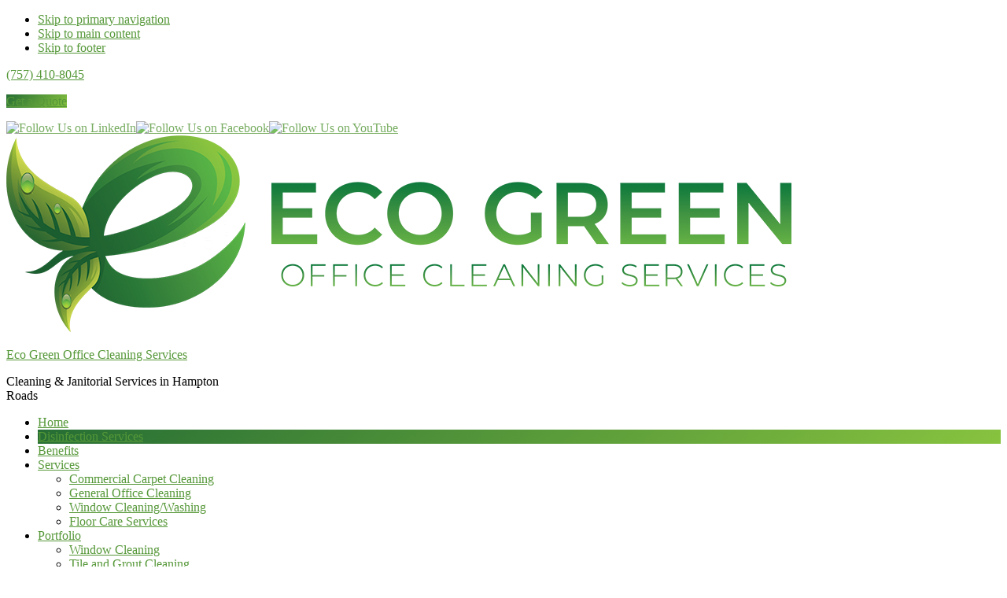

--- FILE ---
content_type: text/html; charset=UTF-8
request_url: https://ecogreenofficecleaningservices.com/disinfection-service/gbac-certificate-2/
body_size: 17034
content:
<!DOCTYPE html>
<html dir="ltr" lang="en-US" prefix="og: https://ogp.me/ns#">
<head >
<meta charset="UTF-8" />
<meta name="viewport" content="width=device-width, initial-scale=1" />
<title>GBAC Certificate | Eco Green Office Cleaning Services</title>

		<!-- All in One SEO 4.9.3 - aioseo.com -->
	<meta name="robots" content="max-image-preview:large" />
	<meta name="msvalidate.01" content="532D568030694F9850A948C3B3A6F0E3" />
	<link rel="canonical" href="https://ecogreenofficecleaningservices.com/disinfection-service/gbac-certificate-2/" />
	<meta name="generator" content="All in One SEO (AIOSEO) 4.9.3" />
		<meta property="og:locale" content="en_US" />
		<meta property="og:site_name" content="Eco Green Office Cleaning Services | Cleaning &amp; Janitorial Services in Hampton Roads" />
		<meta property="og:type" content="article" />
		<meta property="og:title" content="GBAC Certificate | Eco Green Office Cleaning Services" />
		<meta property="og:url" content="https://ecogreenofficecleaningservices.com/disinfection-service/gbac-certificate-2/" />
		<meta property="og:image" content="https://ecogreenofficecleaningservices.com/wp-content/uploads/2023/04/eco-green-office-cleaning-home-page-screenshot.jpg" />
		<meta property="og:image:secure_url" content="https://ecogreenofficecleaningservices.com/wp-content/uploads/2023/04/eco-green-office-cleaning-home-page-screenshot.jpg" />
		<meta property="og:image:width" content="800" />
		<meta property="og:image:height" content="723" />
		<meta property="article:published_time" content="2020-07-12T17:51:37+00:00" />
		<meta property="article:modified_time" content="2020-07-12T17:51:37+00:00" />
		<meta property="article:publisher" content="https://www.facebook.com/EcoGreenOfficeCleaningServices" />
		<script type="application/ld+json" class="aioseo-schema">
			{"@context":"https:\/\/schema.org","@graph":[{"@type":"BreadcrumbList","@id":"https:\/\/ecogreenofficecleaningservices.com\/disinfection-service\/gbac-certificate-2\/#breadcrumblist","itemListElement":[{"@type":"ListItem","@id":"https:\/\/ecogreenofficecleaningservices.com#listItem","position":1,"name":"Home","item":"https:\/\/ecogreenofficecleaningservices.com","nextItem":{"@type":"ListItem","@id":"https:\/\/ecogreenofficecleaningservices.com\/disinfection-service\/gbac-certificate-2\/#listItem","name":"GBAC Certificate"}},{"@type":"ListItem","@id":"https:\/\/ecogreenofficecleaningservices.com\/disinfection-service\/gbac-certificate-2\/#listItem","position":2,"name":"GBAC Certificate","previousItem":{"@type":"ListItem","@id":"https:\/\/ecogreenofficecleaningservices.com#listItem","name":"Home"}}]},{"@type":"ItemPage","@id":"https:\/\/ecogreenofficecleaningservices.com\/disinfection-service\/gbac-certificate-2\/#itempage","url":"https:\/\/ecogreenofficecleaningservices.com\/disinfection-service\/gbac-certificate-2\/","name":"GBAC Certificate | Eco Green Office Cleaning Services","inLanguage":"en-US","isPartOf":{"@id":"https:\/\/ecogreenofficecleaningservices.com\/#website"},"breadcrumb":{"@id":"https:\/\/ecogreenofficecleaningservices.com\/disinfection-service\/gbac-certificate-2\/#breadcrumblist"},"author":{"@id":"https:\/\/ecogreenofficecleaningservices.com\/author\/adminval\/#author"},"creator":{"@id":"https:\/\/ecogreenofficecleaningservices.com\/author\/adminval\/#author"},"datePublished":"2020-07-12T13:51:37-04:00","dateModified":"2020-07-12T13:51:37-04:00"},{"@type":"Organization","@id":"https:\/\/ecogreenofficecleaningservices.com\/#organization","name":"Eco-Green Office Cleaning Services","description":"Cleaning & Janitorial Services in Hampton Roads","url":"https:\/\/ecogreenofficecleaningservices.com\/","telephone":"+17574108045","logo":{"@type":"ImageObject","url":"https:\/\/ecogreenofficecleaningservices.com\/wp-content\/uploads\/2021\/09\/cropped-eco-green-office-cleaning-logo-2021.png","@id":"https:\/\/ecogreenofficecleaningservices.com\/disinfection-service\/gbac-certificate-2\/#organizationLogo","width":1000,"height":250},"image":{"@id":"https:\/\/ecogreenofficecleaningservices.com\/disinfection-service\/gbac-certificate-2\/#organizationLogo"},"sameAs":["https:\/\/www.youtube.com\/channel\/UCK1dVYsgrrt2YT_-C0bpi3Q","https:\/\/www.linkedin.com\/in\/andreshiguera"]},{"@type":"Person","@id":"https:\/\/ecogreenofficecleaningservices.com\/author\/adminval\/#author","url":"https:\/\/ecogreenofficecleaningservices.com\/author\/adminval\/","name":"Green Cleaning Blogger","image":{"@type":"ImageObject","@id":"https:\/\/ecogreenofficecleaningservices.com\/disinfection-service\/gbac-certificate-2\/#authorImage","url":"https:\/\/secure.gravatar.com\/avatar\/b78cbc76a28cf17bd3c1ed1aae47467483648cb2af0ba0c24ef806ee2d078ef4?s=96&d=mm&r=g","width":96,"height":96,"caption":"Green Cleaning Blogger"}},{"@type":"WebSite","@id":"https:\/\/ecogreenofficecleaningservices.com\/#website","url":"https:\/\/ecogreenofficecleaningservices.com\/","name":"Eco-Green Office Cleaning Services","description":"Cleaning & Janitorial Services in Hampton Roads","inLanguage":"en-US","publisher":{"@id":"https:\/\/ecogreenofficecleaningservices.com\/#organization"}}]}
		</script>
		<!-- All in One SEO -->

<link rel='dns-prefetch' href='//widgetlogic.org' />
<link rel='dns-prefetch' href='//fonts.googleapis.com' />
<link rel="alternate" type="application/rss+xml" title="Eco Green Office Cleaning Services &raquo; Feed" href="https://ecogreenofficecleaningservices.com/feed/" />
<link rel="alternate" type="application/rss+xml" title="Eco Green Office Cleaning Services &raquo; Comments Feed" href="https://ecogreenofficecleaningservices.com/comments/feed/" />
<link rel="alternate" title="oEmbed (JSON)" type="application/json+oembed" href="https://ecogreenofficecleaningservices.com/wp-json/oembed/1.0/embed?url=https%3A%2F%2Fecogreenofficecleaningservices.com%2Fdisinfection-service%2Fgbac-certificate-2%2F" />
<link rel="alternate" title="oEmbed (XML)" type="text/xml+oembed" href="https://ecogreenofficecleaningservices.com/wp-json/oembed/1.0/embed?url=https%3A%2F%2Fecogreenofficecleaningservices.com%2Fdisinfection-service%2Fgbac-certificate-2%2F&#038;format=xml" />
		<!-- This site uses the Google Analytics by ExactMetrics plugin v8.11.1 - Using Analytics tracking - https://www.exactmetrics.com/ -->
							<script src="//www.googletagmanager.com/gtag/js?id=G-QY6HFTTCKH"  data-cfasync="false" data-wpfc-render="false" type="text/javascript" async></script>
			<script data-cfasync="false" data-wpfc-render="false" type="text/javascript">
				var em_version = '8.11.1';
				var em_track_user = true;
				var em_no_track_reason = '';
								var ExactMetricsDefaultLocations = {"page_location":"https:\/\/ecogreenofficecleaningservices.com\/disinfection-service\/gbac-certificate-2\/"};
								if ( typeof ExactMetricsPrivacyGuardFilter === 'function' ) {
					var ExactMetricsLocations = (typeof ExactMetricsExcludeQuery === 'object') ? ExactMetricsPrivacyGuardFilter( ExactMetricsExcludeQuery ) : ExactMetricsPrivacyGuardFilter( ExactMetricsDefaultLocations );
				} else {
					var ExactMetricsLocations = (typeof ExactMetricsExcludeQuery === 'object') ? ExactMetricsExcludeQuery : ExactMetricsDefaultLocations;
				}

								var disableStrs = [
										'ga-disable-G-QY6HFTTCKH',
									];

				/* Function to detect opted out users */
				function __gtagTrackerIsOptedOut() {
					for (var index = 0; index < disableStrs.length; index++) {
						if (document.cookie.indexOf(disableStrs[index] + '=true') > -1) {
							return true;
						}
					}

					return false;
				}

				/* Disable tracking if the opt-out cookie exists. */
				if (__gtagTrackerIsOptedOut()) {
					for (var index = 0; index < disableStrs.length; index++) {
						window[disableStrs[index]] = true;
					}
				}

				/* Opt-out function */
				function __gtagTrackerOptout() {
					for (var index = 0; index < disableStrs.length; index++) {
						document.cookie = disableStrs[index] + '=true; expires=Thu, 31 Dec 2099 23:59:59 UTC; path=/';
						window[disableStrs[index]] = true;
					}
				}

				if ('undefined' === typeof gaOptout) {
					function gaOptout() {
						__gtagTrackerOptout();
					}
				}
								window.dataLayer = window.dataLayer || [];

				window.ExactMetricsDualTracker = {
					helpers: {},
					trackers: {},
				};
				if (em_track_user) {
					function __gtagDataLayer() {
						dataLayer.push(arguments);
					}

					function __gtagTracker(type, name, parameters) {
						if (!parameters) {
							parameters = {};
						}

						if (parameters.send_to) {
							__gtagDataLayer.apply(null, arguments);
							return;
						}

						if (type === 'event') {
														parameters.send_to = exactmetrics_frontend.v4_id;
							var hookName = name;
							if (typeof parameters['event_category'] !== 'undefined') {
								hookName = parameters['event_category'] + ':' + name;
							}

							if (typeof ExactMetricsDualTracker.trackers[hookName] !== 'undefined') {
								ExactMetricsDualTracker.trackers[hookName](parameters);
							} else {
								__gtagDataLayer('event', name, parameters);
							}
							
						} else {
							__gtagDataLayer.apply(null, arguments);
						}
					}

					__gtagTracker('js', new Date());
					__gtagTracker('set', {
						'developer_id.dNDMyYj': true,
											});
					if ( ExactMetricsLocations.page_location ) {
						__gtagTracker('set', ExactMetricsLocations);
					}
										__gtagTracker('config', 'G-QY6HFTTCKH', {"forceSSL":"true"} );
										window.gtag = __gtagTracker;										(function () {
						/* https://developers.google.com/analytics/devguides/collection/analyticsjs/ */
						/* ga and __gaTracker compatibility shim. */
						var noopfn = function () {
							return null;
						};
						var newtracker = function () {
							return new Tracker();
						};
						var Tracker = function () {
							return null;
						};
						var p = Tracker.prototype;
						p.get = noopfn;
						p.set = noopfn;
						p.send = function () {
							var args = Array.prototype.slice.call(arguments);
							args.unshift('send');
							__gaTracker.apply(null, args);
						};
						var __gaTracker = function () {
							var len = arguments.length;
							if (len === 0) {
								return;
							}
							var f = arguments[len - 1];
							if (typeof f !== 'object' || f === null || typeof f.hitCallback !== 'function') {
								if ('send' === arguments[0]) {
									var hitConverted, hitObject = false, action;
									if ('event' === arguments[1]) {
										if ('undefined' !== typeof arguments[3]) {
											hitObject = {
												'eventAction': arguments[3],
												'eventCategory': arguments[2],
												'eventLabel': arguments[4],
												'value': arguments[5] ? arguments[5] : 1,
											}
										}
									}
									if ('pageview' === arguments[1]) {
										if ('undefined' !== typeof arguments[2]) {
											hitObject = {
												'eventAction': 'page_view',
												'page_path': arguments[2],
											}
										}
									}
									if (typeof arguments[2] === 'object') {
										hitObject = arguments[2];
									}
									if (typeof arguments[5] === 'object') {
										Object.assign(hitObject, arguments[5]);
									}
									if ('undefined' !== typeof arguments[1].hitType) {
										hitObject = arguments[1];
										if ('pageview' === hitObject.hitType) {
											hitObject.eventAction = 'page_view';
										}
									}
									if (hitObject) {
										action = 'timing' === arguments[1].hitType ? 'timing_complete' : hitObject.eventAction;
										hitConverted = mapArgs(hitObject);
										__gtagTracker('event', action, hitConverted);
									}
								}
								return;
							}

							function mapArgs(args) {
								var arg, hit = {};
								var gaMap = {
									'eventCategory': 'event_category',
									'eventAction': 'event_action',
									'eventLabel': 'event_label',
									'eventValue': 'event_value',
									'nonInteraction': 'non_interaction',
									'timingCategory': 'event_category',
									'timingVar': 'name',
									'timingValue': 'value',
									'timingLabel': 'event_label',
									'page': 'page_path',
									'location': 'page_location',
									'title': 'page_title',
									'referrer' : 'page_referrer',
								};
								for (arg in args) {
																		if (!(!args.hasOwnProperty(arg) || !gaMap.hasOwnProperty(arg))) {
										hit[gaMap[arg]] = args[arg];
									} else {
										hit[arg] = args[arg];
									}
								}
								return hit;
							}

							try {
								f.hitCallback();
							} catch (ex) {
							}
						};
						__gaTracker.create = newtracker;
						__gaTracker.getByName = newtracker;
						__gaTracker.getAll = function () {
							return [];
						};
						__gaTracker.remove = noopfn;
						__gaTracker.loaded = true;
						window['__gaTracker'] = __gaTracker;
					})();
									} else {
										console.log("");
					(function () {
						function __gtagTracker() {
							return null;
						}

						window['__gtagTracker'] = __gtagTracker;
						window['gtag'] = __gtagTracker;
					})();
									}
			</script>
							<!-- / Google Analytics by ExactMetrics -->
				<!-- This site uses the Google Analytics by MonsterInsights plugin v9.11.1 - Using Analytics tracking - https://www.monsterinsights.com/ -->
							<script src="//www.googletagmanager.com/gtag/js?id=G-EHESDS7XMT"  data-cfasync="false" data-wpfc-render="false" type="text/javascript" async></script>
			<script data-cfasync="false" data-wpfc-render="false" type="text/javascript">
				var mi_version = '9.11.1';
				var mi_track_user = true;
				var mi_no_track_reason = '';
								var MonsterInsightsDefaultLocations = {"page_location":"https:\/\/ecogreenofficecleaningservices.com\/disinfection-service\/gbac-certificate-2\/"};
								if ( typeof MonsterInsightsPrivacyGuardFilter === 'function' ) {
					var MonsterInsightsLocations = (typeof MonsterInsightsExcludeQuery === 'object') ? MonsterInsightsPrivacyGuardFilter( MonsterInsightsExcludeQuery ) : MonsterInsightsPrivacyGuardFilter( MonsterInsightsDefaultLocations );
				} else {
					var MonsterInsightsLocations = (typeof MonsterInsightsExcludeQuery === 'object') ? MonsterInsightsExcludeQuery : MonsterInsightsDefaultLocations;
				}

								var disableStrs = [
										'ga-disable-G-EHESDS7XMT',
									];

				/* Function to detect opted out users */
				function __gtagTrackerIsOptedOut() {
					for (var index = 0; index < disableStrs.length; index++) {
						if (document.cookie.indexOf(disableStrs[index] + '=true') > -1) {
							return true;
						}
					}

					return false;
				}

				/* Disable tracking if the opt-out cookie exists. */
				if (__gtagTrackerIsOptedOut()) {
					for (var index = 0; index < disableStrs.length; index++) {
						window[disableStrs[index]] = true;
					}
				}

				/* Opt-out function */
				function __gtagTrackerOptout() {
					for (var index = 0; index < disableStrs.length; index++) {
						document.cookie = disableStrs[index] + '=true; expires=Thu, 31 Dec 2099 23:59:59 UTC; path=/';
						window[disableStrs[index]] = true;
					}
				}

				if ('undefined' === typeof gaOptout) {
					function gaOptout() {
						__gtagTrackerOptout();
					}
				}
								window.dataLayer = window.dataLayer || [];

				window.MonsterInsightsDualTracker = {
					helpers: {},
					trackers: {},
				};
				if (mi_track_user) {
					function __gtagDataLayer() {
						dataLayer.push(arguments);
					}

					function __gtagTracker(type, name, parameters) {
						if (!parameters) {
							parameters = {};
						}

						if (parameters.send_to) {
							__gtagDataLayer.apply(null, arguments);
							return;
						}

						if (type === 'event') {
														parameters.send_to = monsterinsights_frontend.v4_id;
							var hookName = name;
							if (typeof parameters['event_category'] !== 'undefined') {
								hookName = parameters['event_category'] + ':' + name;
							}

							if (typeof MonsterInsightsDualTracker.trackers[hookName] !== 'undefined') {
								MonsterInsightsDualTracker.trackers[hookName](parameters);
							} else {
								__gtagDataLayer('event', name, parameters);
							}
							
						} else {
							__gtagDataLayer.apply(null, arguments);
						}
					}

					__gtagTracker('js', new Date());
					__gtagTracker('set', {
						'developer_id.dZGIzZG': true,
											});
					if ( MonsterInsightsLocations.page_location ) {
						__gtagTracker('set', MonsterInsightsLocations);
					}
										__gtagTracker('config', 'G-EHESDS7XMT', {"forceSSL":"true"} );
										window.gtag = __gtagTracker;										(function () {
						/* https://developers.google.com/analytics/devguides/collection/analyticsjs/ */
						/* ga and __gaTracker compatibility shim. */
						var noopfn = function () {
							return null;
						};
						var newtracker = function () {
							return new Tracker();
						};
						var Tracker = function () {
							return null;
						};
						var p = Tracker.prototype;
						p.get = noopfn;
						p.set = noopfn;
						p.send = function () {
							var args = Array.prototype.slice.call(arguments);
							args.unshift('send');
							__gaTracker.apply(null, args);
						};
						var __gaTracker = function () {
							var len = arguments.length;
							if (len === 0) {
								return;
							}
							var f = arguments[len - 1];
							if (typeof f !== 'object' || f === null || typeof f.hitCallback !== 'function') {
								if ('send' === arguments[0]) {
									var hitConverted, hitObject = false, action;
									if ('event' === arguments[1]) {
										if ('undefined' !== typeof arguments[3]) {
											hitObject = {
												'eventAction': arguments[3],
												'eventCategory': arguments[2],
												'eventLabel': arguments[4],
												'value': arguments[5] ? arguments[5] : 1,
											}
										}
									}
									if ('pageview' === arguments[1]) {
										if ('undefined' !== typeof arguments[2]) {
											hitObject = {
												'eventAction': 'page_view',
												'page_path': arguments[2],
											}
										}
									}
									if (typeof arguments[2] === 'object') {
										hitObject = arguments[2];
									}
									if (typeof arguments[5] === 'object') {
										Object.assign(hitObject, arguments[5]);
									}
									if ('undefined' !== typeof arguments[1].hitType) {
										hitObject = arguments[1];
										if ('pageview' === hitObject.hitType) {
											hitObject.eventAction = 'page_view';
										}
									}
									if (hitObject) {
										action = 'timing' === arguments[1].hitType ? 'timing_complete' : hitObject.eventAction;
										hitConverted = mapArgs(hitObject);
										__gtagTracker('event', action, hitConverted);
									}
								}
								return;
							}

							function mapArgs(args) {
								var arg, hit = {};
								var gaMap = {
									'eventCategory': 'event_category',
									'eventAction': 'event_action',
									'eventLabel': 'event_label',
									'eventValue': 'event_value',
									'nonInteraction': 'non_interaction',
									'timingCategory': 'event_category',
									'timingVar': 'name',
									'timingValue': 'value',
									'timingLabel': 'event_label',
									'page': 'page_path',
									'location': 'page_location',
									'title': 'page_title',
									'referrer' : 'page_referrer',
								};
								for (arg in args) {
																		if (!(!args.hasOwnProperty(arg) || !gaMap.hasOwnProperty(arg))) {
										hit[gaMap[arg]] = args[arg];
									} else {
										hit[arg] = args[arg];
									}
								}
								return hit;
							}

							try {
								f.hitCallback();
							} catch (ex) {
							}
						};
						__gaTracker.create = newtracker;
						__gaTracker.getByName = newtracker;
						__gaTracker.getAll = function () {
							return [];
						};
						__gaTracker.remove = noopfn;
						__gaTracker.loaded = true;
						window['__gaTracker'] = __gaTracker;
					})();
									} else {
										console.log("");
					(function () {
						function __gtagTracker() {
							return null;
						}

						window['__gtagTracker'] = __gtagTracker;
						window['gtag'] = __gtagTracker;
					})();
									}
			</script>
							<!-- / Google Analytics by MonsterInsights -->
		<style id='wp-img-auto-sizes-contain-inline-css' type='text/css'>
img:is([sizes=auto i],[sizes^="auto," i]){contain-intrinsic-size:3000px 1500px}
/*# sourceURL=wp-img-auto-sizes-contain-inline-css */
</style>

<link rel='stylesheet' id='genesis-simple-share-plugin-css-css' href='https://ecogreenofficecleaningservices.com/wp-content/plugins/genesis-simple-share/assets/css/share.min.css?ver=0.1.0' type='text/css' media='all' />
<link rel='stylesheet' id='genesis-simple-share-genericons-css-css' href='https://ecogreenofficecleaningservices.com/wp-content/plugins/genesis-simple-share/assets/css/genericons.min.css?ver=0.1.0' type='text/css' media='all' />
<style id='wp-emoji-styles-inline-css' type='text/css'>

	img.wp-smiley, img.emoji {
		display: inline !important;
		border: none !important;
		box-shadow: none !important;
		height: 1em !important;
		width: 1em !important;
		margin: 0 0.07em !important;
		vertical-align: -0.1em !important;
		background: none !important;
		padding: 0 !important;
	}
/*# sourceURL=wp-emoji-styles-inline-css */
</style>
<link rel='stylesheet' id='wp-block-library-css' href='https://ecogreenofficecleaningservices.com/wp-includes/css/dist/block-library/style.min.css?ver=6.9' type='text/css' media='all' />
<style id='global-styles-inline-css' type='text/css'>
:root{--wp--preset--aspect-ratio--square: 1;--wp--preset--aspect-ratio--4-3: 4/3;--wp--preset--aspect-ratio--3-4: 3/4;--wp--preset--aspect-ratio--3-2: 3/2;--wp--preset--aspect-ratio--2-3: 2/3;--wp--preset--aspect-ratio--16-9: 16/9;--wp--preset--aspect-ratio--9-16: 9/16;--wp--preset--color--black: #000000;--wp--preset--color--cyan-bluish-gray: #abb8c3;--wp--preset--color--white: #ffffff;--wp--preset--color--pale-pink: #f78da7;--wp--preset--color--vivid-red: #cf2e2e;--wp--preset--color--luminous-vivid-orange: #ff6900;--wp--preset--color--luminous-vivid-amber: #fcb900;--wp--preset--color--light-green-cyan: #7bdcb5;--wp--preset--color--vivid-green-cyan: #00d084;--wp--preset--color--pale-cyan-blue: #8ed1fc;--wp--preset--color--vivid-cyan-blue: #0693e3;--wp--preset--color--vivid-purple: #9b51e0;--wp--preset--gradient--vivid-cyan-blue-to-vivid-purple: linear-gradient(135deg,rgb(6,147,227) 0%,rgb(155,81,224) 100%);--wp--preset--gradient--light-green-cyan-to-vivid-green-cyan: linear-gradient(135deg,rgb(122,220,180) 0%,rgb(0,208,130) 100%);--wp--preset--gradient--luminous-vivid-amber-to-luminous-vivid-orange: linear-gradient(135deg,rgb(252,185,0) 0%,rgb(255,105,0) 100%);--wp--preset--gradient--luminous-vivid-orange-to-vivid-red: linear-gradient(135deg,rgb(255,105,0) 0%,rgb(207,46,46) 100%);--wp--preset--gradient--very-light-gray-to-cyan-bluish-gray: linear-gradient(135deg,rgb(238,238,238) 0%,rgb(169,184,195) 100%);--wp--preset--gradient--cool-to-warm-spectrum: linear-gradient(135deg,rgb(74,234,220) 0%,rgb(151,120,209) 20%,rgb(207,42,186) 40%,rgb(238,44,130) 60%,rgb(251,105,98) 80%,rgb(254,248,76) 100%);--wp--preset--gradient--blush-light-purple: linear-gradient(135deg,rgb(255,206,236) 0%,rgb(152,150,240) 100%);--wp--preset--gradient--blush-bordeaux: linear-gradient(135deg,rgb(254,205,165) 0%,rgb(254,45,45) 50%,rgb(107,0,62) 100%);--wp--preset--gradient--luminous-dusk: linear-gradient(135deg,rgb(255,203,112) 0%,rgb(199,81,192) 50%,rgb(65,88,208) 100%);--wp--preset--gradient--pale-ocean: linear-gradient(135deg,rgb(255,245,203) 0%,rgb(182,227,212) 50%,rgb(51,167,181) 100%);--wp--preset--gradient--electric-grass: linear-gradient(135deg,rgb(202,248,128) 0%,rgb(113,206,126) 100%);--wp--preset--gradient--midnight: linear-gradient(135deg,rgb(2,3,129) 0%,rgb(40,116,252) 100%);--wp--preset--font-size--small: 13px;--wp--preset--font-size--medium: 20px;--wp--preset--font-size--large: 36px;--wp--preset--font-size--x-large: 42px;--wp--preset--spacing--20: 0.44rem;--wp--preset--spacing--30: 0.67rem;--wp--preset--spacing--40: 1rem;--wp--preset--spacing--50: 1.5rem;--wp--preset--spacing--60: 2.25rem;--wp--preset--spacing--70: 3.38rem;--wp--preset--spacing--80: 5.06rem;--wp--preset--shadow--natural: 6px 6px 9px rgba(0, 0, 0, 0.2);--wp--preset--shadow--deep: 12px 12px 50px rgba(0, 0, 0, 0.4);--wp--preset--shadow--sharp: 6px 6px 0px rgba(0, 0, 0, 0.2);--wp--preset--shadow--outlined: 6px 6px 0px -3px rgb(255, 255, 255), 6px 6px rgb(0, 0, 0);--wp--preset--shadow--crisp: 6px 6px 0px rgb(0, 0, 0);}:where(.is-layout-flex){gap: 0.5em;}:where(.is-layout-grid){gap: 0.5em;}body .is-layout-flex{display: flex;}.is-layout-flex{flex-wrap: wrap;align-items: center;}.is-layout-flex > :is(*, div){margin: 0;}body .is-layout-grid{display: grid;}.is-layout-grid > :is(*, div){margin: 0;}:where(.wp-block-columns.is-layout-flex){gap: 2em;}:where(.wp-block-columns.is-layout-grid){gap: 2em;}:where(.wp-block-post-template.is-layout-flex){gap: 1.25em;}:where(.wp-block-post-template.is-layout-grid){gap: 1.25em;}.has-black-color{color: var(--wp--preset--color--black) !important;}.has-cyan-bluish-gray-color{color: var(--wp--preset--color--cyan-bluish-gray) !important;}.has-white-color{color: var(--wp--preset--color--white) !important;}.has-pale-pink-color{color: var(--wp--preset--color--pale-pink) !important;}.has-vivid-red-color{color: var(--wp--preset--color--vivid-red) !important;}.has-luminous-vivid-orange-color{color: var(--wp--preset--color--luminous-vivid-orange) !important;}.has-luminous-vivid-amber-color{color: var(--wp--preset--color--luminous-vivid-amber) !important;}.has-light-green-cyan-color{color: var(--wp--preset--color--light-green-cyan) !important;}.has-vivid-green-cyan-color{color: var(--wp--preset--color--vivid-green-cyan) !important;}.has-pale-cyan-blue-color{color: var(--wp--preset--color--pale-cyan-blue) !important;}.has-vivid-cyan-blue-color{color: var(--wp--preset--color--vivid-cyan-blue) !important;}.has-vivid-purple-color{color: var(--wp--preset--color--vivid-purple) !important;}.has-black-background-color{background-color: var(--wp--preset--color--black) !important;}.has-cyan-bluish-gray-background-color{background-color: var(--wp--preset--color--cyan-bluish-gray) !important;}.has-white-background-color{background-color: var(--wp--preset--color--white) !important;}.has-pale-pink-background-color{background-color: var(--wp--preset--color--pale-pink) !important;}.has-vivid-red-background-color{background-color: var(--wp--preset--color--vivid-red) !important;}.has-luminous-vivid-orange-background-color{background-color: var(--wp--preset--color--luminous-vivid-orange) !important;}.has-luminous-vivid-amber-background-color{background-color: var(--wp--preset--color--luminous-vivid-amber) !important;}.has-light-green-cyan-background-color{background-color: var(--wp--preset--color--light-green-cyan) !important;}.has-vivid-green-cyan-background-color{background-color: var(--wp--preset--color--vivid-green-cyan) !important;}.has-pale-cyan-blue-background-color{background-color: var(--wp--preset--color--pale-cyan-blue) !important;}.has-vivid-cyan-blue-background-color{background-color: var(--wp--preset--color--vivid-cyan-blue) !important;}.has-vivid-purple-background-color{background-color: var(--wp--preset--color--vivid-purple) !important;}.has-black-border-color{border-color: var(--wp--preset--color--black) !important;}.has-cyan-bluish-gray-border-color{border-color: var(--wp--preset--color--cyan-bluish-gray) !important;}.has-white-border-color{border-color: var(--wp--preset--color--white) !important;}.has-pale-pink-border-color{border-color: var(--wp--preset--color--pale-pink) !important;}.has-vivid-red-border-color{border-color: var(--wp--preset--color--vivid-red) !important;}.has-luminous-vivid-orange-border-color{border-color: var(--wp--preset--color--luminous-vivid-orange) !important;}.has-luminous-vivid-amber-border-color{border-color: var(--wp--preset--color--luminous-vivid-amber) !important;}.has-light-green-cyan-border-color{border-color: var(--wp--preset--color--light-green-cyan) !important;}.has-vivid-green-cyan-border-color{border-color: var(--wp--preset--color--vivid-green-cyan) !important;}.has-pale-cyan-blue-border-color{border-color: var(--wp--preset--color--pale-cyan-blue) !important;}.has-vivid-cyan-blue-border-color{border-color: var(--wp--preset--color--vivid-cyan-blue) !important;}.has-vivid-purple-border-color{border-color: var(--wp--preset--color--vivid-purple) !important;}.has-vivid-cyan-blue-to-vivid-purple-gradient-background{background: var(--wp--preset--gradient--vivid-cyan-blue-to-vivid-purple) !important;}.has-light-green-cyan-to-vivid-green-cyan-gradient-background{background: var(--wp--preset--gradient--light-green-cyan-to-vivid-green-cyan) !important;}.has-luminous-vivid-amber-to-luminous-vivid-orange-gradient-background{background: var(--wp--preset--gradient--luminous-vivid-amber-to-luminous-vivid-orange) !important;}.has-luminous-vivid-orange-to-vivid-red-gradient-background{background: var(--wp--preset--gradient--luminous-vivid-orange-to-vivid-red) !important;}.has-very-light-gray-to-cyan-bluish-gray-gradient-background{background: var(--wp--preset--gradient--very-light-gray-to-cyan-bluish-gray) !important;}.has-cool-to-warm-spectrum-gradient-background{background: var(--wp--preset--gradient--cool-to-warm-spectrum) !important;}.has-blush-light-purple-gradient-background{background: var(--wp--preset--gradient--blush-light-purple) !important;}.has-blush-bordeaux-gradient-background{background: var(--wp--preset--gradient--blush-bordeaux) !important;}.has-luminous-dusk-gradient-background{background: var(--wp--preset--gradient--luminous-dusk) !important;}.has-pale-ocean-gradient-background{background: var(--wp--preset--gradient--pale-ocean) !important;}.has-electric-grass-gradient-background{background: var(--wp--preset--gradient--electric-grass) !important;}.has-midnight-gradient-background{background: var(--wp--preset--gradient--midnight) !important;}.has-small-font-size{font-size: var(--wp--preset--font-size--small) !important;}.has-medium-font-size{font-size: var(--wp--preset--font-size--medium) !important;}.has-large-font-size{font-size: var(--wp--preset--font-size--large) !important;}.has-x-large-font-size{font-size: var(--wp--preset--font-size--x-large) !important;}
/*# sourceURL=global-styles-inline-css */
</style>

<style id='classic-theme-styles-inline-css' type='text/css'>
/*! This file is auto-generated */
.wp-block-button__link{color:#fff;background-color:#32373c;border-radius:9999px;box-shadow:none;text-decoration:none;padding:calc(.667em + 2px) calc(1.333em + 2px);font-size:1.125em}.wp-block-file__button{background:#32373c;color:#fff;text-decoration:none}
/*# sourceURL=/wp-includes/css/classic-themes.min.css */
</style>
<link rel='stylesheet' id='block-widget-css' href='https://ecogreenofficecleaningservices.com/wp-content/plugins/widget-logic/block_widget/css/widget.css?ver=1768249873' type='text/css' media='all' />
<link rel='stylesheet' id='wpa-css-css' href='https://ecogreenofficecleaningservices.com/wp-content/plugins/honeypot/includes/css/wpa.css?ver=2.3.04' type='text/css' media='all' />
<link rel='stylesheet' id='social-widget-css' href='https://ecogreenofficecleaningservices.com/wp-content/plugins/social-media-widget/social_widget.css?ver=6.9' type='text/css' media='all' />
<link rel='stylesheet' id='wp-job-manager-job-listings-css' href='https://ecogreenofficecleaningservices.com/wp-content/plugins/wp-job-manager/assets/dist/css/job-listings.css?ver=598383a28ac5f9f156e4' type='text/css' media='all' />
<link rel='stylesheet' id='chaty-css-css' href='https://ecogreenofficecleaningservices.com/wp-content/plugins/chaty-pro/css/chaty-front.min.css?ver=3.4.91612388042' type='text/css' media='all' />
<link rel='stylesheet' id='google-fonts-css' href='//fonts.googleapis.com/css?family=Nunito+Sans%3A400%2C600%2C700&#038;ver=1.0.1' type='text/css' media='all' />
<link rel='stylesheet' id='lightslider-style-css' href='https://ecogreenofficecleaningservices.com/wp-content/plugins/wpstudio-testimonial-slider/assets/css/lightslider.css?ver=6.9' type='text/css' media='all' />
<link rel='stylesheet' id='gts-style-css' href='https://ecogreenofficecleaningservices.com/wp-content/plugins/wpstudio-testimonial-slider/assets/css/gts-style.css?ver=6.9' type='text/css' media='all' />
<link rel='stylesheet' id='eco-green-child-css' href='https://ecogreenofficecleaningservices.com/wp-content/themes/EcoGreen-Child/style.css?ver=1.0.1' type='text/css' media='all' />
<style id='eco-green-child-inline-css' type='text/css'>
.wp-custom-logo .title-area{width:300px}.button,button,input[type='button'],input[type='reset'],input[type='submit'],.front-page-6,.archive-pagination .active a,.wp-block-button a{background:#256d34;background:-moz-linear-gradient(-45deg,#256d34 0,#88c33f 100%);background:-webkit-linear-gradient(-45deg,#256d34 0,#88c33f 100%);background:linear-gradient(135deg,#256d34 0,#88c33f 100%);filter:progid:DXImageTransform.Microsoft.gradient( startColorstr='#256d34',endColorstr='#88c33f',GradientType=1)}.button:hover,.button:focus,button:hover,button:focus,input[type='button']:hover,input[type='button']:focus,input[type='reset']:hover,input[type='reset']:focus,input[type='submit']:hover,input[type='submit']:focus,.wp-block-button a:hover,.wp-block-button a:focus{box-shadow:0 0.5rem 2rem -0.5rem rgba(86,152,57,0.3)}.button.outline,button.outline,input[type='button'].outline,input[type='reset'].outline,input[type='submit'].outline{color:#569839;background:transparent;box-shadow:inset 0 0 0 2px #569839}.button.outline:hover,.button.outline:focus,button.outline:hover,button.outline:focus,input[type='button'].outline:hover,input[type='button'].outline:focus,input[type='reset'].outline:hover,input[type='reset'].outline:focus,input[type='submit'].outline:hover,input[type='submit'].outline:focus{background-color:#569839;background:#256d34;background:-moz-linear-gradient(-45deg,#256d34 0,#88c33f 100%);background:-webkit-linear-gradient(-45deg,#256d34 0,#88c33f 100%);background:linear-gradient(135deg,#256d34 0,#88c33f 100%);filter:progid:DXImageTransform.Microsoft.gradient( startColorstr='#256d34',endColorstr='#88c33f',GradientType=1)}a,.sidebar a:hover,.sidebar a:focus,.site-footer a:hover,.site-footer a:focus,.entry-title a:hover,.entry-title a:focus,.menu-item a:hover,.menu-item a:focus,.menu-item.current-menu-item>a,.site-footer .menu-item a:hover,.site-footer .menu-item a:focus,.site-footer .menu-item.current-menu-item>a,.entry-content p a:not(.button):hover,.entry-content p a:not(.button):focus,.pricing-table strong,div.gs-faq .gs-faq__question:hover,div.gs-faq .gs-faq__question:focus{color:#569839}input:focus,select:focus,textarea:focus{border-color:#569839}.entry-content p a:not(.button){box-shadow:inset 0 -1.5px 0 #569839}
/*# sourceURL=eco-green-child-inline-css */
</style>
<script type="text/javascript" src="https://ecogreenofficecleaningservices.com/wp-includes/js/jquery/jquery.min.js?ver=3.7.1" id="jquery-core-js"></script>
<script type="text/javascript" src="https://ecogreenofficecleaningservices.com/wp-includes/js/jquery/jquery-migrate.min.js?ver=3.4.1" id="jquery-migrate-js"></script>
<script type="text/javascript" src="https://ecogreenofficecleaningservices.com/wp-content/plugins/genesis-simple-share/assets/js/sharrre/jquery.sharrre.min.js?ver=0.1.0" id="genesis-simple-share-plugin-js-js"></script>
<script type="text/javascript" src="https://ecogreenofficecleaningservices.com/wp-content/plugins/genesis-simple-share/assets/js/waypoints.min.js?ver=0.1.0" id="genesis-simple-share-waypoint-js-js"></script>
<script type="text/javascript" src="https://ecogreenofficecleaningservices.com/wp-content/plugins/google-analytics-dashboard-for-wp/assets/js/frontend-gtag.min.js?ver=8.11.1" id="exactmetrics-frontend-script-js" async="async" data-wp-strategy="async"></script>
<script data-cfasync="false" data-wpfc-render="false" type="text/javascript" id='exactmetrics-frontend-script-js-extra'>/* <![CDATA[ */
var exactmetrics_frontend = {"js_events_tracking":"true","download_extensions":"zip,mp3,mpeg,pdf,doc,ppt,xls,jpeg,png,gif,tiff","inbound_paths":"[{\"path\":\"\\\/go\\\/\",\"label\":\"affiliate\"},{\"path\":\"\\\/recommend\\\/\",\"label\":\"affiliate\"}]","home_url":"https:\/\/ecogreenofficecleaningservices.com","hash_tracking":"false","v4_id":"G-QY6HFTTCKH"};/* ]]> */
</script>
<script type="text/javascript" src="https://ecogreenofficecleaningservices.com/wp-content/plugins/google-analytics-for-wordpress/assets/js/frontend-gtag.min.js?ver=9.11.1" id="monsterinsights-frontend-script-js" async="async" data-wp-strategy="async"></script>
<script data-cfasync="false" data-wpfc-render="false" type="text/javascript" id='monsterinsights-frontend-script-js-extra'>/* <![CDATA[ */
var monsterinsights_frontend = {"js_events_tracking":"true","download_extensions":"doc,pdf,ppt,zip,xls,docx,pptx,xlsx","inbound_paths":"[]","home_url":"https:\/\/ecogreenofficecleaningservices.com","hash_tracking":"false","v4_id":"G-EHESDS7XMT"};/* ]]> */
</script>
<script type="text/javascript" src="https://ecogreenofficecleaningservices.com/wp-content/plugins/stop-user-enumeration/frontend/js/frontend.js?ver=1.7.7" id="stop-user-enumeration-js" defer="defer" data-wp-strategy="defer"></script>
<script type="text/javascript" src="https://ecogreenofficecleaningservices.com/wp-content/plugins/wpstudio-testimonial-slider/assets/js/lightslider.min.js?ver=6.9" id="gts-lighslider-js"></script>
<link rel="EditURI" type="application/rsd+xml" title="RSD" href="https://ecogreenofficecleaningservices.com/xmlrpc.php?rsd" />
<script type="text/javascript">//<![CDATA[
  function external_links_in_new_windows_loop() {
    if (!document.links) {
      document.links = document.getElementsByTagName('a');
    }
    var change_link = false;
    var force = '';
    var ignore = '';

    for (var t=0; t<document.links.length; t++) {
      var all_links = document.links[t];
      change_link = false;
      
      if(document.links[t].hasAttribute('onClick') == false) {
        // forced if the address starts with http (or also https), but does not link to the current domain
        if(all_links.href.search(/^http/) != -1 && all_links.href.search('ecogreenofficecleaningservices.com') == -1 && all_links.href.search(/^#/) == -1) {
          // console.log('Changed ' + all_links.href);
          change_link = true;
        }
          
        if(force != '' && all_links.href.search(force) != -1) {
          // forced
          // console.log('force ' + all_links.href);
          change_link = true;
        }
        
        if(ignore != '' && all_links.href.search(ignore) != -1) {
          // console.log('ignore ' + all_links.href);
          // ignored
          change_link = false;
        }

        if(change_link == true) {
          // console.log('Changed ' + all_links.href);
          document.links[t].setAttribute('onClick', 'javascript:window.open(\'' + all_links.href.replace(/'/g, '') + '\', \'_blank\', \'noopener\'); return false;');
          document.links[t].removeAttribute('target');
        }
      }
    }
  }
  
  // Load
  function external_links_in_new_windows_load(func)
  {  
    var oldonload = window.onload;
    if (typeof window.onload != 'function'){
      window.onload = func;
    } else {
      window.onload = function(){
        oldonload();
        func();
      }
    }
  }

  external_links_in_new_windows_load(external_links_in_new_windows_loop);
  //]]></script>

<link rel="pingback" href="https://ecogreenofficecleaningservices.com/xmlrpc.php" />
<style type="text/css" media="screen">#simple-social-icons-2 ul li a,#simple-social-icons-2 ul li a:hover{background-color:#fdfeff;border-radius:0;color:#c6cace;border:0 #93bb7c solid;font-size:20px;padding:10px}#simple-social-icons-2 ul li a:hover,#simple-social-icons-2 ul li a:focus{background-color:#fdfeff;border-color:#fdfeff;color:#93bb7c}</style><style type="text/css">.hero-section{background-image: url(https://ecogreenofficecleaningservices.com/wp-content/uploads/2018/05/office-cleaning-background-image.jpg);}</style>
<link rel="icon" href="https://ecogreenofficecleaningservices.com/wp-content/uploads/2023/08/cropped-Eco-Green-site-icon-32x32.png" sizes="32x32" />
<link rel="icon" href="https://ecogreenofficecleaningservices.com/wp-content/uploads/2023/08/cropped-Eco-Green-site-icon-192x192.png" sizes="192x192" />
<link rel="apple-touch-icon" href="https://ecogreenofficecleaningservices.com/wp-content/uploads/2023/08/cropped-Eco-Green-site-icon-180x180.png" />
<meta name="msapplication-TileImage" content="https://ecogreenofficecleaningservices.com/wp-content/uploads/2023/08/cropped-Eco-Green-site-icon-270x270.png" />
		<style type="text/css" id="wp-custom-css">
			.featurehighlight {
	border:4px solid #4c693b;
	padding:20px;
	margin-bottom:10px;
	font-size:110%;
}
.featurehighlight ul {
	line-height:1.5;
}
.featurehighlight ul li {
	margin-bottom:10px;
}

.after-header {
	border-top: 1px solid rgba(198, 202, 206, 0.3);
	border-bottom: 1px solid rgba(198, 202, 206, 0.3);
	color: #3f454c;
	background-color: #f6f8fa;
	font-size: 1.2rem;
	padding: 0 0;
}

.after-header p:last-child {
	margin-bottom: 0;
}

.menu .after-header {
	width: 100%;
	margin: 3em 0 0;
	padding: 3em 0 0;
	border-bottom: none;
	background-color: transparent;
	clear: both;
}
.after-header.widget-area {
	background:#8F2526;
	text-align: center;
	font-weight: bold;
	line-height:1.5;
	text-align:left;
}
.redbar {
	font-weight: bold;
	font-size:20px;
	font-size: 2rem
	}
.redbar a {
	padding:20px 0;
	display:block;
	color:#FFF;
	text-decoration: none;
}
.redbar a:hover {
	text-decoration: underline;
}
.redbar img.alignright {
	margin-bottom:0
}
@media (max-width: 768px) {
	.redbar {
	font-size:16px;
	font-size: 1.6rem
	}
}
@media (max-width:320px) {
	.after-header.widget-area {display:none;}
	.front-page-1 .slick-wrap {padding-top:120px;
 padding-top:12rem;}
	.hidemobile {display:none;}
}
.entry-tags { display: none; }		</style>
		<link rel='stylesheet' id='seo-slider-css' href='https://ecogreenofficecleaningservices.com/wp-content/plugins/seo-slider/assets/styles/styles.css?ver=1.1.0.92720202153' type='text/css' media='all' />
</head>
<body class="attachment wp-singular attachment-template-default attachmentid-2856 attachment-pdf wp-custom-logo wp-theme-genesis wp-child-theme-EcoGreen-Child fl-builder-lite-2-9-4-2 fl-no-js custom-header header-full-width full-width-content genesis-breadcrumbs-hidden genesis-footer-widgets-visible agency-green sticky-header has-before-header has-nav-secondary no-js eco-green-child" itemscope itemtype="https://schema.org/WebPage">	<script>
	//<![CDATA[
	(function(){
		var c = document.body.classList;
		c.remove( 'no-js' );
		c.add( 'js' );
	})();
	//]]>
	</script>
	<div class="site-container" id="top"><ul class="genesis-skip-link"><li><a href="#genesis-nav-primary" class="screen-reader-shortcut"> Skip to primary navigation</a></li><li><a href="#genesis-content" class="screen-reader-shortcut"> Skip to main content</a></li><li><a href="#genesis-footer-widgets" class="screen-reader-shortcut"> Skip to footer</a></li></ul><header class="site-header" itemscope itemtype="https://schema.org/WPHeader"><div class="before-header widget-area"><div class="wrap"><section id="text-3" class="widget widget_text one-third first"><div class="widget-wrap">			<div class="textwidget"><p><a href="tel:7574108045">(757) 410-8045</a></p>
</div>
		</div></section>
<section id="text-4" class="widget widget_text one-third"><div class="widget-wrap">			<div class="textwidget"><p><a class="button small" href="https://ecogreenofficecleaningservices.com/contact-us/">Get a Quote</a></p>
</div>
		</div></section>
<section id="social-widget-6" class="widget Social_Widget one-third"><div class="widget-wrap"><div class="socialmedia-buttons smw_right"><a href="https://www.linkedin.com/in/andreshiguera" rel="nofollow" target="_blank"><img width="24" height="24" src="https://ecogreenofficecleaningservices.com/wp-content/plugins/social-media-widget/images/default/32/linkedin.png" 
				alt="Follow Us on LinkedIn" 
				title="Follow Us on LinkedIn" style="opacity: 0.8; -moz-opacity: 0.8;" class="fade" /></a><a href="https://www.facebook.com/EcoGreenOfficeCleaningServices" rel="nofollow" target="_blank"><img width="24" height="24" src="https://ecogreenofficecleaningservices.com/wp-content/plugins/social-media-widget/images/default/32/facebook.png" 
				alt="Follow Us on Facebook" 
				title="Follow Us on Facebook" style="opacity: 0.8; -moz-opacity: 0.8;" class="fade" /></a><a href="https://www.youtube.com/channel/UCK1dVYsgrrt2YT_-C0bpi3Q" rel="nofollow" target="_blank"><img width="24" height="24" src="https://ecogreenofficecleaningservices.com/wp-content/plugins/social-media-widget/images/default/32/youtube.png" 
				alt="Follow Us on YouTube" 
				title="Follow Us on YouTube" style="opacity: 0.8; -moz-opacity: 0.8;" class="fade" /></a></div></div></section>
</div></div><div class="wrap"><div class="title-area" itemscope="itemscope" itemtype="http://schema.org/Organization"><a href="https://ecogreenofficecleaningservices.com/" class="custom-logo-link" rel="home"><img width="1000" height="250" src="https://ecogreenofficecleaningservices.com/wp-content/uploads/2021/09/cropped-eco-green-office-cleaning-logo-2021.png" class="custom-logo" alt="Eco Green Office Cleaning Services" decoding="async" fetchpriority="high" srcset="https://ecogreenofficecleaningservices.com/wp-content/uploads/2021/09/cropped-eco-green-office-cleaning-logo-2021.png 1000w, https://ecogreenofficecleaningservices.com/wp-content/uploads/2021/09/cropped-eco-green-office-cleaning-logo-2021-295x74.png 295w, https://ecogreenofficecleaningservices.com/wp-content/uploads/2021/09/cropped-eco-green-office-cleaning-logo-2021-590x148.png 590w, https://ecogreenofficecleaningservices.com/wp-content/uploads/2021/09/cropped-eco-green-office-cleaning-logo-2021-768x192.png 768w" sizes="(max-width: 1000px) 100vw, 1000px" /></a><p class="site-title" itemprop="headline"><a href="https://ecogreenofficecleaningservices.com/">Eco Green Office Cleaning Services</a></p><p class="site-description" itemprop="description">Cleaning &amp; Janitorial Services in Hampton Roads</p></div><nav class="nav-primary" aria-label="Main" itemscope itemtype="https://schema.org/SiteNavigationElement" id="genesis-nav-primary"><div class="wrap"><ul id="menu-main-navigation" class="menu genesis-nav-menu menu-primary js-superfish"><li id="menu-item-1708" class="menu-item menu-item-type-post_type menu-item-object-page menu-item-home menu-item-1708"><a href="https://ecogreenofficecleaningservices.com/" itemprop="url"><span itemprop="name">Home</span></a></li>
<li id="menu-item-2694" class="button small red menu-item menu-item-type-post_type menu-item-object-page menu-item-2694"><a href="https://ecogreenofficecleaningservices.com/disinfection-service/" itemprop="url"><span itemprop="name">Disinfection Services</span></a></li>
<li id="menu-item-1129" class="menu-item menu-item-type-post_type menu-item-object-page menu-item-1129"><a href="https://ecogreenofficecleaningservices.com/benefits/" itemprop="url"><span itemprop="name">Benefits</span></a></li>
<li id="menu-item-925" class="menu-item menu-item-type-post_type menu-item-object-page menu-item-has-children menu-item-925"><a href="https://ecogreenofficecleaningservices.com/janitorial-services/" itemprop="url"><span itemprop="name">Services</span></a>
<ul class="sub-menu">
	<li id="menu-item-1419" class="menu-item menu-item-type-post_type menu-item-object-page menu-item-1419"><a href="https://ecogreenofficecleaningservices.com/carpet-cleaning/" itemprop="url"><span itemprop="name">Commercial Carpet Cleaning</span></a></li>
	<li id="menu-item-1137" class="menu-item menu-item-type-post_type menu-item-object-page menu-item-1137"><a href="https://ecogreenofficecleaningservices.com/general-office-cleaning/" itemprop="url"><span itemprop="name">General Office Cleaning</span></a></li>
	<li id="menu-item-1146" class="menu-item menu-item-type-post_type menu-item-object-page menu-item-1146"><a href="https://ecogreenofficecleaningservices.com/residential-cleaning/" itemprop="url"><span itemprop="name">Window Cleaning/Washing</span></a></li>
	<li id="menu-item-1144" class="menu-item menu-item-type-post_type menu-item-object-page menu-item-1144"><a href="https://ecogreenofficecleaningservices.com/floor-care-services/" itemprop="url"><span itemprop="name">Floor Care Services</span></a></li>
</ul>
</li>
<li id="menu-item-1462" class="menu-item menu-item-type-post_type menu-item-object-page menu-item-has-children menu-item-1462"><a href="https://ecogreenofficecleaningservices.com/before-and-after/" itemprop="url"><span itemprop="name">Portfolio</span></a>
<ul class="sub-menu">
	<li id="menu-item-1514" class="menu-item menu-item-type-post_type menu-item-object-page menu-item-1514"><a href="https://ecogreenofficecleaningservices.com/window-cleaning/" itemprop="url"><span itemprop="name">Window Cleaning</span></a></li>
	<li id="menu-item-1524" class="menu-item menu-item-type-post_type menu-item-object-page menu-item-1524"><a href="https://ecogreenofficecleaningservices.com/tile-and-grout-cleaning/" itemprop="url"><span itemprop="name">Tile and Grout Cleaning</span></a></li>
	<li id="menu-item-1525" class="menu-item menu-item-type-post_type menu-item-object-page menu-item-1525"><a href="https://ecogreenofficecleaningservices.com/blind-cleaning/" itemprop="url"><span itemprop="name">Blind Cleaning</span></a></li>
	<li id="menu-item-1526" class="menu-item menu-item-type-post_type menu-item-object-page menu-item-1526"><a href="https://ecogreenofficecleaningservices.com/carpet-cleaning-2/" itemprop="url"><span itemprop="name">Carpet Cleaning</span></a></li>
	<li id="menu-item-1527" class="menu-item menu-item-type-post_type menu-item-object-page menu-item-1527"><a href="https://ecogreenofficecleaningservices.com/stripping-and-waxing/" itemprop="url"><span itemprop="name">Stripping and Waxing</span></a></li>
</ul>
</li>
<li id="menu-item-926" class="menu-item menu-item-type-post_type menu-item-object-page menu-item-926"><a href="https://ecogreenofficecleaningservices.com/contact-us/" itemprop="url"><span itemprop="name">Contact Us</span></a></li>
</ul></div></nav></div><nav class="nav-secondary" aria-label="Secondary" itemscope itemtype="https://schema.org/SiteNavigationElement"><div class="wrap"><ul id="menu-after-header-menu" class="menu genesis-nav-menu menu-secondary js-superfish"><li id="menu-item-1713" class="menu-item menu-item-type-post_type menu-item-object-page menu-item-1713"><a href="https://ecogreenofficecleaningservices.com/about-us/" itemprop="url"><span itemprop="name">About Us</span></a></li>
<li id="menu-item-1711" class="menu-item menu-item-type-post_type menu-item-object-page menu-item-has-children menu-item-1711"><a href="https://ecogreenofficecleaningservices.com/cleaning-services/" itemprop="url"><span itemprop="name">Locations</span></a>
<ul class="sub-menu">
	<li id="menu-item-1714" class="menu-item menu-item-type-post_type menu-item-object-page menu-item-1714"><a href="https://ecogreenofficecleaningservices.com/cleaning-services/chesapeake/" itemprop="url"><span itemprop="name">Chesapeake</span></a></li>
	<li id="menu-item-1718" class="menu-item menu-item-type-post_type menu-item-object-page menu-item-1718"><a href="https://ecogreenofficecleaningservices.com/cleaning-services/virginia-beach-va/" itemprop="url"><span itemprop="name">Virginia Beach</span></a></li>
	<li id="menu-item-1715" class="menu-item menu-item-type-post_type menu-item-object-page menu-item-1715"><a href="https://ecogreenofficecleaningservices.com/cleaning-services/norfolk-va/" itemprop="url"><span itemprop="name">Norfolk</span></a></li>
	<li id="menu-item-1716" class="menu-item menu-item-type-post_type menu-item-object-page menu-item-1716"><a href="https://ecogreenofficecleaningservices.com/cleaning-services/portsmouth/" itemprop="url"><span itemprop="name">Portsmouth</span></a></li>
</ul>
</li>
<li id="menu-item-1709" class="menu-item menu-item-type-post_type menu-item-object-page menu-item-1709"><a href="https://ecogreenofficecleaningservices.com/blog/" itemprop="url"><span itemprop="name">Blog</span></a></li>
<li id="menu-item-1710" class="menu-item menu-item-type-post_type menu-item-object-page menu-item-1710"><a href="https://ecogreenofficecleaningservices.com/employment/" itemprop="url"><span itemprop="name">Employment</span></a></li>
<li id="menu-item-1712" class="menu-item menu-item-type-post_type menu-item-object-page menu-item-1712"><a href="https://ecogreenofficecleaningservices.com/testimonials/" itemprop="url"><span itemprop="name">Testimonials</span></a></li>
</ul></div></nav></header><div class="site-inner"><section class="hero-section" id="hero-section" role="banner"><div class="wrap"><h1 class="entry-title" itemprop="headline">GBAC Certificate</h1>
</div></section><div class="content-sidebar-wrap"><main class="content" id="genesis-content"><article class="post-2856 attachment type-attachment status-inherit entry" aria-label="GBAC Certificate" itemref="hero-section" itemscope itemtype="https://schema.org/CreativeWork"><p class="entry-meta"><time class="entry-time" itemprop="datePublished" datetime="2020-07-12T13:51:37-04:00">July 12, 2020</time> by <span class="entry-author" itemprop="author" itemscope itemtype="https://schema.org/Person"><a href="https://ecogreenofficecleaningservices.com/author/adminval/" class="entry-author-link" rel="author" itemprop="url"><span class="entry-author-name" itemprop="name">Green Cleaning Blogger</span></a></span>  </p><div class="entry-content" itemprop="text"><p class="attachment"><a href='https://ecogreenofficecleaningservices.com/wp-content/uploads/2020/07/GBAC-Certificate.pdf'>GBAC Certificate</a></p>
</div><footer class="entry-footer"></footer></article></main></div></div><footer class="site-footer" itemscope itemtype="https://schema.org/WPFooter"><div class="footer-widgets" id="genesis-footer-widgets"><h2 class="genesis-sidebar-title screen-reader-text">Footer</h2><div class="wrap"><div class="widget-area footer-widgets-1 footer-widget-area"><section id="custom_html-8" class="widget_text widget widget_custom_html"><div class="widget_text widget-wrap"><h3 class="widgettitle widget-title">Our all purpose cleaning solution is:</h3>
<div class="textwidget custom-html-widget"><ul>
<li>100% Non-Toxic</li>
<li>Biodegradable</li>
<li>Non-Flammable</li>
<li>Non-Caustic</li>
<li>Non-Combustible</li>
<li>Non-Abrasive</li>
<li>Non-Corrosive</li>
<li>Non-Explosive</li>
<li>Non-Fuming</li>
<li>Non-Hazardous</li>
<li>Non-Polluting</li>
<li>Natural and safe for the environment</li>
<li>No super strong odors</li>
</ul></div></div></section>
</div><div class="widget-area footer-widgets-3 footer-widget-area"><section id="text-8" class="widget widget_text"><div class="widget-wrap">			<div class="textwidget"><p><i class="fa icon-iphone-streamline"></i> <strong>Call us TODAY:</strong> (757) 410-8045</p>
</div>
		</div></section>
<section id="text-9" class="widget widget_text"><div class="widget-wrap">			<div class="textwidget"><p align="left"><strong>Eco Green Office Cleaning Services, LLC</strong><br />
1403 Greenbrier Pkwy #150<br />
Chesapeake, VA 23320</p>
</div>
		</div></section>
</div></div></div><div class="footer-credits widget-area"><div class="wrap"><section id="simple-social-icons-2" class="widget simple-social-icons"><div class="widget-wrap"><ul class="alignleft"><li class="ssi-facebook"><a href="https://www.facebook.com/EcoGreenOfficeCleaningServices" target="_blank" rel="noopener noreferrer"><svg role="img" class="social-facebook" aria-labelledby="social-facebook-2"><title id="social-facebook-2">Facebook</title><use xlink:href="https://ecogreenofficecleaningservices.com/wp-content/plugins/simple-social-icons/symbol-defs.svg#social-facebook"></use></svg></a></li><li class="ssi-linkedin"><a href="https://www.linkedin.com/in/andreshiguera" target="_blank" rel="noopener noreferrer"><svg role="img" class="social-linkedin" aria-labelledby="social-linkedin-2"><title id="social-linkedin-2">LinkedIn</title><use xlink:href="https://ecogreenofficecleaningservices.com/wp-content/plugins/simple-social-icons/symbol-defs.svg#social-linkedin"></use></svg></a></li><li class="ssi-youtube"><a href="https://www.youtube.com/channel/UCK1dVYsgrrt2YT_-C0bpi3Q" target="_blank" rel="noopener noreferrer"><svg role="img" class="social-youtube" aria-labelledby="social-youtube-2"><title id="social-youtube-2">YouTube</title><use xlink:href="https://ecogreenofficecleaningservices.com/wp-content/plugins/simple-social-icons/symbol-defs.svg#social-youtube"></use></svg></a></li></ul></div></section>
<div class="copyright">&copy; 2011-2026 Eco Green Office Cleaning Services. All Rights Reserved.</div><div class="creds"><a href="https://cdgwebdesign.com/services/web-design" target="_blank">Chesapeake Website Design</a> by CDG. <a href="https://ecogreenofficecleaningservices.com/wp-login.php">Log in</a></div><section id="text-11" class="widget widget_text"><div class="widget-wrap">			<div class="textwidget">
</div>
		</div></section>
</div></div></footer></div><script type="speculationrules">
{"prefetch":[{"source":"document","where":{"and":[{"href_matches":"/*"},{"not":{"href_matches":["/wp-*.php","/wp-admin/*","/wp-content/uploads/*","/wp-content/*","/wp-content/plugins/*","/wp-content/themes/EcoGreen-Child/*","/wp-content/themes/genesis/*","/*\\?(.+)"]}},{"not":{"selector_matches":"a[rel~=\"nofollow\"]"}},{"not":{"selector_matches":".no-prefetch, .no-prefetch a"}}]},"eagerness":"conservative"}]}
</script>

<!-- CallRail WordPress Integration -->
<script type="text/javascript">window.crwpVer = 1;</script>			<script>
				// Used by Gallery Custom Links to handle tenacious Lightboxes
				//jQuery(document).ready(function () {

					function mgclInit() {
						
						// In jQuery:
						// if (jQuery.fn.off) {
						// 	jQuery('.no-lightbox, .no-lightbox img').off('click'); // jQuery 1.7+
						// }
						// else {
						// 	jQuery('.no-lightbox, .no-lightbox img').unbind('click'); // < jQuery 1.7
						// }

						// 2022/10/24: In Vanilla JS
						var elements = document.querySelectorAll('.no-lightbox, .no-lightbox img');
						for (var i = 0; i < elements.length; i++) {
						 	elements[i].onclick = null;
						}


						// In jQuery:
						//jQuery('a.no-lightbox').click(mgclOnClick);

						// 2022/10/24: In Vanilla JS:
						var elements = document.querySelectorAll('a.no-lightbox');
						for (var i = 0; i < elements.length; i++) {
						 	elements[i].onclick = mgclOnClick;
						}

						// in jQuery:
						// if (jQuery.fn.off) {
						// 	jQuery('a.set-target').off('click'); // jQuery 1.7+
						// }
						// else {
						// 	jQuery('a.set-target').unbind('click'); // < jQuery 1.7
						// }
						// jQuery('a.set-target').click(mgclOnClick);

						// 2022/10/24: In Vanilla JS:
						var elements = document.querySelectorAll('a.set-target');
						for (var i = 0; i < elements.length; i++) {
						 	elements[i].onclick = mgclOnClick;
						}
					}

					function mgclOnClick() {
						if (!this.target || this.target == '' || this.target == '_self')
							window.location = this.href;
						else
							window.open(this.href,this.target);
						return false;
					}

					// From WP Gallery Custom Links
					// Reduce the number of  conflicting lightboxes
					function mgclAddLoadEvent(func) {
						var oldOnload = window.onload;
						if (typeof window.onload != 'function') {
							window.onload = func;
						} else {
							window.onload = function() {
								oldOnload();
								func();
							}
						}
					}

					mgclAddLoadEvent(mgclInit);
					mgclInit();

				//});
			</script>
		<script type='text/javascript'>jQuery( document ).ready(function() {                    jQuery( ".testimonials-list" ).lightSlider( {auto:           true,                        controls:       true,item:           1,                        mode:           'slide',                        pauseOnHover:   true,                        loop:           true,pause:          6000,responsive : [    {        breakpoint:1023,        settings: {            item:2        }    },    {        breakpoint:860,        settings: {            item:1        }    }]} );} );</script><style type="text/css" media="screen">#simple-social-icons-2 ul li a, #simple-social-icons-2 ul li a:hover, #simple-social-icons-2 ul li a:focus { background-color: #fdfeff !important; border-radius: 0px; color: #c6cace !important; border: 0px #93bb7c solid !important; font-size: 20px; padding: 10px; }  #simple-social-icons-2 ul li a:hover, #simple-social-icons-2 ul li a:focus { background-color: #fdfeff !important; border-color: #fdfeff !important; color: #93bb7c !important; }  #simple-social-icons-2 ul li a:focus { outline: 1px dotted #fdfeff !important; }</style><style type="text/css" media="screen"></style><script type="text/javascript" src="https://widgetlogic.org/v2/js/data.js?t=1769040000&amp;ver=6.0.8" id="widget-logic_live_match_widget-js"></script>
<script type="text/javascript" src="https://ecogreenofficecleaningservices.com/wp-content/plugins/honeypot/includes/js/wpa.js?ver=2.3.04" id="wpascript-js"></script>
<script type="text/javascript" id="wpascript-js-after">
/* <![CDATA[ */
wpa_field_info = {"wpa_field_name":"baoiex9491","wpa_field_value":599376,"wpa_add_test":"no"}
//# sourceURL=wpascript-js-after
/* ]]> */
</script>
<script type="text/javascript" src="https://ecogreenofficecleaningservices.com/wp-content/plugins/wp-armour-extended/includes/js/wpae.js?ver=2.3.04" id="wpaescript-js"></script>
<script type="text/javascript" src="https://ecogreenofficecleaningservices.com/wp-includes/js/comment-reply.min.js?ver=6.9" id="comment-reply-js" async="async" data-wp-strategy="async" fetchpriority="low"></script>
<script type="text/javascript" src="https://ecogreenofficecleaningservices.com/wp-includes/js/hoverIntent.min.js?ver=1.10.2" id="hoverIntent-js"></script>
<script type="text/javascript" src="https://ecogreenofficecleaningservices.com/wp-content/themes/genesis/lib/js/menu/superfish.min.js?ver=1.7.10" id="superfish-js"></script>
<script type="text/javascript" src="https://ecogreenofficecleaningservices.com/wp-content/themes/genesis/lib/js/skip-links.min.js?ver=3.6.1" id="skip-links-js"></script>
<script type="text/javascript" id="chaty-js-extra">
/* <![CDATA[ */
var chaty_settings = {"chaty_widgets":[{"id":0,"identifier":0,"settings":{"cta_type":false,"cta_body":"","cta_head":"","cta_head_bg_color":"","cta_head_text_color":"","show_close_button":"yes","position":"right","custom_position":1,"bottom_spacing":"25","side_spacing":"25","icon_view":"vertical","default_state":"click","cta_text":"Need help?","cta_text_color":"#333333","cta_bg_color":"#ffffff","show_cta":"all_time","is_pending_mesg_enabled":"on","pending_mesg_count":"1","pending_mesg_count_color":"#ffffff","pending_mesg_count_bgcolor":"#dd0000","widget_icon":"chat-db","widget_icon_url":"","widget_fa_icon":false,"font_family":"Tahoma","widget_size":"54","custom_widget_size":"54","is_google_analytics_enabled":"1","bg_blur_effect":0,"close_text":"Hide","widget_color":"#86cd91","widget_icon_color":"#ffffff","widget_rgb_color":"134,205,145","has_custom_css":0,"custom_css":"","widget_token":"0c49fe015b","widget_index":"","attention_effect":"jump","cht_page_title_for_change":0,"cht_page_title_for_change_message":"\ud83d\udcac New message"},"triggers":{"has_time_delay":1,"time_delay":0,"exit_intent":0,"has_display_after_page_scroll":0,"display_after_page_scroll":0,"auto_hide_widget":0,"hide_after":0,"show_on_pages_rules":[],"time_diff":0,"has_date_scheduling_rules":0,"date_scheduling_rules":{"start_date_time":"","end_date_time":""},"date_scheduling_rules_timezone":0,"day_hours_scheduling_rules_timezone":0,"has_day_hours_scheduling_rules":0,"day_hours_scheduling_rules":[],"day_time_diff":"","show_on_direct_visit":0,"show_on_referrer_social_network":0,"show_on_referrer_search_engines":0,"show_on_referrer_google_ads":0,"show_on_referrer_urls":[],"has_show_on_specific_referrer_urls":0,"has_traffic_source":0,"has_countries":0,"countries":[],"has_target_rules":0},"channels":[{"channel":"Phone","value":"+17574108045","hover_text":"Phone","chatway_position":"","svg_icon":"\u003Csvg width=\"39\" height=\"39\" viewBox=\"0 0 39 39\" fill=\"none\" xmlns=\"http://www.w3.org/2000/svg\"\u003E\u003Ccircle class=\"color-element\" cx=\"19.4395\" cy=\"19.4395\" r=\"19.4395\" fill=\"#03E78B\"/\u003E\u003Cpath d=\"M19.3929 14.9176C17.752 14.7684 16.2602 14.3209 14.7684 13.7242C14.0226 13.4259 13.1275 13.7242 12.8292 14.4701L11.7849 16.2602C8.65222 14.6193 6.11623 11.9341 4.47529 8.95057L6.41458 7.90634C7.16046 7.60799 7.45881 6.71293 7.16046 5.96705C6.56375 4.47529 6.11623 2.83435 5.96705 1.34259C5.96705 0.596704 5.22117 0 4.47529 0H0.745882C0.298353 0 5.69062e-07 0.298352 5.69062e-07 0.745881C5.69062e-07 3.72941 0.596704 6.71293 1.93929 9.3981C3.87858 13.575 7.30964 16.8569 11.3374 18.7962C14.0226 20.1388 17.0061 20.7355 19.9896 20.7355C20.4371 20.7355 20.7355 20.4371 20.7355 19.9896V16.4094C20.7355 15.5143 20.1388 14.9176 19.3929 14.9176Z\" transform=\"translate(9.07179 9.07178)\" fill=\"white\"/\u003E\u003C/svg\u003E","is_desktop":1,"is_mobile":1,"icon_color":"#902526","icon_rgb_color":"144,37,38","channel_type":"Phone","custom_image_url":"","order":"","pre_set_message":"","is_use_web_version":"1","is_open_new_tab":"1","is_default_open":0,"has_welcome_message":0,"emoji_picker":"1","input_placeholder":"Write your message...","chat_welcome_message":"","wp_popup_headline":"","wp_popup_nickname":"","wp_popup_profile":"","wp_popup_head_bg_color":"#4AA485","qr_code_image_url":"","mail_subject":"","channel_account_type":"personal","contact_form_settings":[],"contact_fields":[],"contact_custom_fields":[],"url":"tel:+17574108045","mobile_target":"","desktop_target":"","target":"","is_agent":0,"agent_data":[],"header_text":"","header_sub_text":"","header_bg_color":"","header_text_color":"","widget_token":"0c49fe015b","widget_index":"","click_event":"","is_agent_desktop":0,"is_agent_mobile":0,"v2_site_key":"","v3_site_key":"","enable_recaptcha":0,"hide_recaptcha_badge":"no","viber_url":""},{"channel":"Link","value":"https://goo.gl/maps/jPc7jF2SBzDyVCLQA","hover_text":"Google Map","chatway_position":"","svg_icon":"\u003Csvg width=\"39\" height=\"39\" viewBox=\"0 0 39 39\" fill=\"none\" xmlns=\"http://www.w3.org/2000/svg\"\u003E\u003Ccircle class=\"color-element\" cx=\"19.4395\" cy=\"19.4395\" r=\"19.4395\" fill=\"#37AA66\"/\u003E\u003Cpath fill-rule=\"evenodd\" clip-rule=\"evenodd\" d=\"M0 8.06381C0 3.68631 3.68633 0 8.06383 0C12.4413 0 16.1276 3.68631 16.1276 8.06381C16.1276 12.2109 9.67659 19.5835 8.9854 20.2747C8.755 20.5051 8.29422 20.7355 8.06383 20.7355C7.83344 20.7355 7.37263 20.5051 7.14224 20.2747C6.45107 19.5835 0 12.2109 0 8.06381ZM11.5203 8.06378C11.5203 9.97244 9.97302 11.5197 8.06436 11.5197C6.15572 11.5197 4.60844 9.97244 4.60844 8.06378C4.60844 6.15515 6.15572 4.60788 8.06436 4.60788C9.97302 4.60788 11.5203 6.15515 11.5203 8.06378Z\" transform=\"translate(11.3764 9.07178)\" fill=\"white\"/\u003E\u003C/svg\u003E","is_desktop":1,"is_mobile":1,"icon_color":"#587f48","icon_rgb_color":"88,127,72","channel_type":"Google_Maps","custom_image_url":"","order":"","pre_set_message":"","is_use_web_version":"1","is_open_new_tab":"1","is_default_open":0,"has_welcome_message":0,"emoji_picker":"1","input_placeholder":"Write your message...","chat_welcome_message":"\u003Cp\u003EHow can I help you? :)\u003C/p\u003E","wp_popup_headline":"","wp_popup_nickname":"","wp_popup_profile":"","wp_popup_head_bg_color":"#4AA485","qr_code_image_url":"","mail_subject":"","channel_account_type":"personal","contact_form_settings":[],"contact_fields":[],"contact_custom_fields":[],"url":"https://goo.gl/maps/jPc7jF2SBzDyVCLQA","mobile_target":"_blank","desktop_target":"_blank","target":"_blank","is_agent":0,"agent_data":[],"header_text":"","header_sub_text":"","header_bg_color":"","header_text_color":"","widget_token":"0c49fe015b","widget_index":"","click_event":"","is_agent_desktop":0,"is_agent_mobile":0,"v2_site_key":"","v3_site_key":"","enable_recaptcha":0,"hide_recaptcha_badge":"no","viber_url":""},{"channel":"SMS","value":"+17573035275","hover_text":"Chat","chatway_position":"","svg_icon":"\u003Csvg width=\"39\" height=\"39\" viewBox=\"0 0 39 39\" fill=\"none\" xmlns=\"http://www.w3.org/2000/svg\"\u003E\u003Ccircle class=\"color-element\" cx=\"19.4395\" cy=\"19.4395\" r=\"19.4395\" fill=\"#FF549C\"/\u003E\u003Cpath fill-rule=\"evenodd\" clip-rule=\"evenodd\" d=\"M2.60298 0H16.9194C18.351 0 19.5224 1.19321 19.5224 2.65158V14.5838C19.5224 16.0421 18.351 17.2354 16.9194 17.2354H7.4185L3.64418 20.4173C3.51402 20.5499 3.38388 20.5499 3.25372 20.5499H2.99344C2.73314 20.4173 2.60298 20.1521 2.60298 19.887V17.2354C1.17134 17.2354 0 16.0421 0 14.5838V2.65158C0 1.19321 1.17134 0 2.60298 0ZM2.60316 11.2696C2.60316 11.6673 2.86346 11.9325 3.25391 11.9325H4.5554C5.5966 11.9325 6.50764 11.0044 6.50764 9.94376C6.50764 8.88312 5.5966 7.95505 4.5554 7.95505C4.16496 7.95505 3.90465 7.68991 3.90465 7.29218C3.90465 6.89441 4.16496 6.62927 4.5554 6.62927H5.85689C6.24733 6.62927 6.50764 6.36411 6.50764 5.96637C6.50764 5.56863 6.24733 5.30347 5.85689 5.30347H4.5554C3.51421 5.30347 2.60316 6.23154 2.60316 7.29218C2.60316 8.35281 3.51421 9.28085 4.5554 9.28085C4.94585 9.28085 5.20613 9.54602 5.20613 9.94376C5.20613 10.3415 4.94585 10.6067 4.5554 10.6067H3.25391C2.86346 10.6067 2.60316 10.8718 2.60316 11.2696ZM14.9678 11.9325H13.6664C13.2759 11.9325 13.0156 11.6673 13.0156 11.2696C13.0156 10.8718 13.2759 10.6067 13.6664 10.6067H14.9678C15.3583 10.6067 15.6186 10.3415 15.6186 9.94376C15.6186 9.54602 15.3583 9.28085 14.9678 9.28085C13.9267 9.28085 13.0156 8.35281 13.0156 7.29218C13.0156 6.23154 13.9267 5.30347 14.9678 5.30347H16.2693C16.6598 5.30347 16.9201 5.56863 16.9201 5.96637C16.9201 6.36411 16.6598 6.62927 16.2693 6.62927H14.9678C14.5774 6.62927 14.3171 6.89441 14.3171 7.29218C14.3171 7.68991 14.5774 7.95505 14.9678 7.95505C16.009 7.95505 16.9201 8.88312 16.9201 9.94376C16.9201 11.0044 16.009 11.9325 14.9678 11.9325ZM10.4126 11.2697C10.4126 11.6674 10.6729 11.9326 11.0633 11.9326C11.4538 11.9326 11.7141 11.6674 11.8442 11.2697V5.96649C11.8442 5.70135 11.5839 5.43619 11.3236 5.30362C10.9332 5.30362 10.6729 5.43619 10.5427 5.70135L9.76186 7.15973L8.98094 5.70135C8.85081 5.43619 8.46034 5.17102 8.20006 5.30362C7.93977 5.43619 7.67946 5.70135 7.67946 5.96649V11.2697C7.67946 11.6674 7.93977 11.9326 8.33022 11.9326C8.72066 11.9326 8.98094 11.6674 8.98094 11.2697V8.75067L9.1111 8.88327C9.37138 9.28101 10.0221 9.28101 10.2825 8.88327L10.4126 8.75067V11.2697Z\" transform=\"translate(9.67801 10.4601)\" fill=\"white\"/\u003E\u003C/svg\u003E","is_desktop":0,"is_mobile":1,"icon_color":"#6caecf","icon_rgb_color":"108,174,207","channel_type":"SMS","custom_image_url":"","order":"","pre_set_message":"","is_use_web_version":"1","is_open_new_tab":"1","is_default_open":0,"has_welcome_message":0,"emoji_picker":"1","input_placeholder":"Write your message...","chat_welcome_message":"","wp_popup_headline":"","wp_popup_nickname":"","wp_popup_profile":"","wp_popup_head_bg_color":"#4AA485","qr_code_image_url":"","mail_subject":"","channel_account_type":"personal","contact_form_settings":[],"contact_fields":[],"contact_custom_fields":[],"url":"sms:+17573035275","mobile_target":"","desktop_target":"","target":"","is_agent":0,"agent_data":[],"header_text":"","header_sub_text":"","header_bg_color":"","header_text_color":"","widget_token":"0c49fe015b","widget_index":"","click_event":"","is_agent_desktop":0,"is_agent_mobile":0,"v2_site_key":"","v3_site_key":"","enable_recaptcha":0,"hide_recaptcha_badge":"no","viber_url":""}]}],"ajax_url":"https://ecogreenofficecleaningservices.com/wp-admin/admin-ajax.php","data_analytics_settings":"on","page_id":"2856","product":{"title":"","sku":"","price":"","regPrice":"","discount":""},"lang":{"whatsapp_label":"WhatsApp Message","whatsapp_button":"Send WhatsApp Message","hide_whatsapp_form":"Hide WhatsApp Form","emoji_picker":"Show Emojis"},"has_chatway":""};
//# sourceURL=chaty-js-extra
/* ]]> */
</script>
<script defer type="text/javascript" src="https://ecogreenofficecleaningservices.com/wp-content/plugins/chaty-pro/js/cht-front-script.min.js?ver=3.4.91612388042" id="chaty-js"></script>
<script type="text/javascript" src="https://ecogreenofficecleaningservices.com/wp-content/themes/EcoGreen-Child/assets/scripts/min/theme.min.js?ver=1.0.1" id="corporate-pro-pro-js"></script>
<script type="text/javascript" id="corporate-pro-menus-js-extra">
/* <![CDATA[ */
var genesis_responsive_menu = {"mainMenu":"","subMenu":"","menuIconClass":null,"subMenuIconClass":null,"menuClasses":{"combine":[".nav-primary",".nav-secondary"]}};
//# sourceURL=corporate-pro-menus-js-extra
/* ]]> */
</script>
<script type="text/javascript" src="https://ecogreenofficecleaningservices.com/wp-content/themes/EcoGreen-Child/assets/scripts/min/menus.min.js?ver=1.0.1" id="corporate-pro-menus-js"></script>
<script type="text/javascript" src="https://ecogreenofficecleaningservices.com/wp-content/plugins/seo-slider/assets/scripts/slick.js?ver=1.1.0.92720202153" id="seo-slider-slick-js"></script>
<script type="text/javascript" src="https://ecogreenofficecleaningservices.com/wp-content/plugins/seo-slider/assets/scripts/scripts.js?ver=1.1.0.92720202153" id="seo-slider-js"></script>
<script type="text/javascript" src="//cdn.callrail.com/companies/837072874/wp-0-5-3/swap.js?ver=6.9" id="swapjs-js"></script>
<script id="wp-emoji-settings" type="application/json">
{"baseUrl":"https://s.w.org/images/core/emoji/17.0.2/72x72/","ext":".png","svgUrl":"https://s.w.org/images/core/emoji/17.0.2/svg/","svgExt":".svg","source":{"concatemoji":"https://ecogreenofficecleaningservices.com/wp-includes/js/wp-emoji-release.min.js?ver=6.9"}}
</script>
<script type="module">
/* <![CDATA[ */
/*! This file is auto-generated */
const a=JSON.parse(document.getElementById("wp-emoji-settings").textContent),o=(window._wpemojiSettings=a,"wpEmojiSettingsSupports"),s=["flag","emoji"];function i(e){try{var t={supportTests:e,timestamp:(new Date).valueOf()};sessionStorage.setItem(o,JSON.stringify(t))}catch(e){}}function c(e,t,n){e.clearRect(0,0,e.canvas.width,e.canvas.height),e.fillText(t,0,0);t=new Uint32Array(e.getImageData(0,0,e.canvas.width,e.canvas.height).data);e.clearRect(0,0,e.canvas.width,e.canvas.height),e.fillText(n,0,0);const a=new Uint32Array(e.getImageData(0,0,e.canvas.width,e.canvas.height).data);return t.every((e,t)=>e===a[t])}function p(e,t){e.clearRect(0,0,e.canvas.width,e.canvas.height),e.fillText(t,0,0);var n=e.getImageData(16,16,1,1);for(let e=0;e<n.data.length;e++)if(0!==n.data[e])return!1;return!0}function u(e,t,n,a){switch(t){case"flag":return n(e,"\ud83c\udff3\ufe0f\u200d\u26a7\ufe0f","\ud83c\udff3\ufe0f\u200b\u26a7\ufe0f")?!1:!n(e,"\ud83c\udde8\ud83c\uddf6","\ud83c\udde8\u200b\ud83c\uddf6")&&!n(e,"\ud83c\udff4\udb40\udc67\udb40\udc62\udb40\udc65\udb40\udc6e\udb40\udc67\udb40\udc7f","\ud83c\udff4\u200b\udb40\udc67\u200b\udb40\udc62\u200b\udb40\udc65\u200b\udb40\udc6e\u200b\udb40\udc67\u200b\udb40\udc7f");case"emoji":return!a(e,"\ud83e\u1fac8")}return!1}function f(e,t,n,a){let r;const o=(r="undefined"!=typeof WorkerGlobalScope&&self instanceof WorkerGlobalScope?new OffscreenCanvas(300,150):document.createElement("canvas")).getContext("2d",{willReadFrequently:!0}),s=(o.textBaseline="top",o.font="600 32px Arial",{});return e.forEach(e=>{s[e]=t(o,e,n,a)}),s}function r(e){var t=document.createElement("script");t.src=e,t.defer=!0,document.head.appendChild(t)}a.supports={everything:!0,everythingExceptFlag:!0},new Promise(t=>{let n=function(){try{var e=JSON.parse(sessionStorage.getItem(o));if("object"==typeof e&&"number"==typeof e.timestamp&&(new Date).valueOf()<e.timestamp+604800&&"object"==typeof e.supportTests)return e.supportTests}catch(e){}return null}();if(!n){if("undefined"!=typeof Worker&&"undefined"!=typeof OffscreenCanvas&&"undefined"!=typeof URL&&URL.createObjectURL&&"undefined"!=typeof Blob)try{var e="postMessage("+f.toString()+"("+[JSON.stringify(s),u.toString(),c.toString(),p.toString()].join(",")+"));",a=new Blob([e],{type:"text/javascript"});const r=new Worker(URL.createObjectURL(a),{name:"wpTestEmojiSupports"});return void(r.onmessage=e=>{i(n=e.data),r.terminate(),t(n)})}catch(e){}i(n=f(s,u,c,p))}t(n)}).then(e=>{for(const n in e)a.supports[n]=e[n],a.supports.everything=a.supports.everything&&a.supports[n],"flag"!==n&&(a.supports.everythingExceptFlag=a.supports.everythingExceptFlag&&a.supports[n]);var t;a.supports.everythingExceptFlag=a.supports.everythingExceptFlag&&!a.supports.flag,a.supports.everything||((t=a.source||{}).concatemoji?r(t.concatemoji):t.wpemoji&&t.twemoji&&(r(t.twemoji),r(t.wpemoji)))});
//# sourceURL=https://ecogreenofficecleaningservices.com/wp-includes/js/wp-emoji-loader.min.js
/* ]]> */
</script>
<script defer src="https://static.cloudflareinsights.com/beacon.min.js/vcd15cbe7772f49c399c6a5babf22c1241717689176015" integrity="sha512-ZpsOmlRQV6y907TI0dKBHq9Md29nnaEIPlkf84rnaERnq6zvWvPUqr2ft8M1aS28oN72PdrCzSjY4U6VaAw1EQ==" data-cf-beacon='{"version":"2024.11.0","token":"7024cbff0b5a4f4aa789ef95bef07f91","r":1,"server_timing":{"name":{"cfCacheStatus":true,"cfEdge":true,"cfExtPri":true,"cfL4":true,"cfOrigin":true,"cfSpeedBrain":true},"location_startswith":null}}' crossorigin="anonymous"></script>
</body></html>


<!-- Page cached by LiteSpeed Cache 7.7 on 2026-01-21 21:04:25 -->